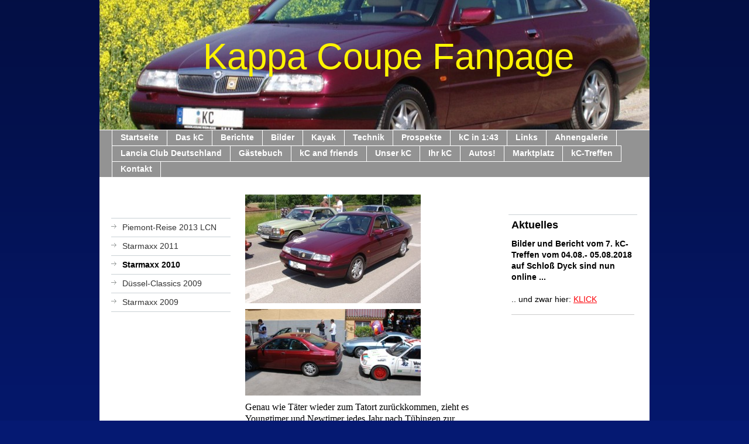

--- FILE ---
content_type: text/html; charset=UTF-8
request_url: https://www.kappacoupe.de/berichte/starmaxx-2010/
body_size: 6580
content:
<!DOCTYPE html>
<html lang="de"  ><head prefix="og: http://ogp.me/ns# fb: http://ogp.me/ns/fb# business: http://ogp.me/ns/business#">
    <meta http-equiv="Content-Type" content="text/html; charset=utf-8"/>
    <meta name="generator" content="IONOS MyWebsite"/>
        
    <link rel="dns-prefetch" href="//cdn.website-start.de/"/>
    <link rel="dns-prefetch" href="//103.mod.mywebsite-editor.com"/>
    <link rel="dns-prefetch" href="https://103.sb.mywebsite-editor.com/"/>
    <link rel="shortcut icon" href="//cdn.website-start.de/favicon.ico"/>
        <title>Kappa Coupe Fanpage - Starmaxx 2010</title>
    
    

<meta name="format-detection" content="telephone=no"/>
        <meta name="keywords" content="Kappa, Coupe"/>
            <meta name="description" content="Kappa Coupe und Starmaxx 2010"/>
            <meta name="robots" content="index,follow"/>
        <link href="https://www.kappacoupe.de/s/style/layout.css?1707414200" rel="stylesheet" type="text/css"/>
    <link href="https://www.kappacoupe.de/s/style/main.css?1707414200" rel="stylesheet" type="text/css"/>
    <link href="https://www.kappacoupe.de/s/style/font.css?1707414200" rel="stylesheet" type="text/css"/>
    <link href="//cdn.website-start.de/app/cdn/min/group/web.css?1763478093678" rel="stylesheet" type="text/css"/>
<link href="//cdn.website-start.de/app/cdn/min/moduleserver/css/de_DE/common,shoppingbasket?1763478093678" rel="stylesheet" type="text/css"/>
    <link href="https://103.sb.mywebsite-editor.com/app/logstate2-css.php?site=378276563&amp;t=1768844892" rel="stylesheet" type="text/css"/>

<script type="text/javascript">
    /* <![CDATA[ */
var stagingMode = '';
    /* ]]> */
</script>
<script src="https://103.sb.mywebsite-editor.com/app/logstate-js.php?site=378276563&amp;t=1768844892"></script>
    <script type="text/javascript">
    /* <![CDATA[ */
    var systemurl = 'https://103.sb.mywebsite-editor.com/';
    var webPath = '/';
    var proxyName = '';
    var webServerName = 'www.kappacoupe.de';
    var sslServerUrl = 'https://www.kappacoupe.de';
    var nonSslServerUrl = 'http://www.kappacoupe.de';
    var webserverProtocol = 'http://';
    var nghScriptsUrlPrefix = '//103.mod.mywebsite-editor.com';
    var sessionNamespace = 'DIY_SB';
    var jimdoData = {
        cdnUrl:  '//cdn.website-start.de/',
        messages: {
            lightBox: {
    image : 'Bild',
    of: 'von'
}

        },
        isTrial: 0,
        pageId: 919281840    };
    var script_basisID = "378276563";

    diy = window.diy || {};
    diy.web = diy.web || {};

        diy.web.jsBaseUrl = "//cdn.website-start.de/s/build/";

    diy.context = diy.context || {};
    diy.context.type = diy.context.type || 'web';
    /* ]]> */
</script>

<script type="text/javascript" src="//cdn.website-start.de/app/cdn/min/group/web.js?1763478093678" crossorigin="anonymous"></script><script type="text/javascript" src="//cdn.website-start.de/s/build/web.bundle.js?1763478093678" crossorigin="anonymous"></script><script src="//cdn.website-start.de/app/cdn/min/moduleserver/js/de_DE/common,shoppingbasket?1763478093678"></script>
<script type="text/javascript" src="https://cdn.website-start.de/proxy/apps/static/resource/dependencies/"></script><script type="text/javascript">
                    if (typeof require !== 'undefined') {
                        require.config({
                            waitSeconds : 10,
                            baseUrl : 'https://cdn.website-start.de/proxy/apps/static/js/'
                        });
                    }
                </script><script type="text/javascript" src="//cdn.website-start.de/app/cdn/min/group/pfcsupport.js?1763478093678" crossorigin="anonymous"></script>    <meta property="og:type" content="business.business"/>
    <meta property="og:url" content="https://www.kappacoupe.de/berichte/starmaxx-2010/"/>
    <meta property="og:title" content="Kappa Coupe Fanpage - Starmaxx 2010"/>
            <meta property="og:description" content="Kappa Coupe und Starmaxx 2010"/>
                <meta property="og:image" content="https://www.kappacoupe.de/s/img/emotionheader.jpg"/>
        <meta property="business:contact_data:country_name" content="Deutschland"/>
    
    
    
    
    
    
    
    
</head>


<body class="body diyBgActive  cc-pagemode-default diy-market-de_DE" data-pageid="919281840" id="page-919281840">
    
    <div class="diyw">
        <div id="container">
	<!-- start header -->
    <div id="header">
<style type="text/css" media="all">
.diyw div#emotion-header {
        max-width: 940px;
        max-height: 222px;
                background: #EEEEEE;
    }

.diyw div#emotion-header-title-bg {
    left: 0%;
    top: 0%;
    width: 100%;
    height: 14%;

    background-color: #FFFFFF;
    opacity: 0.50;
    filter: alpha(opacity = 50);
    display: none;}
.diyw img#emotion-header-logo {
    left: 1.00%;
    top: 0.00%;
    background: transparent;
                border: 1px solid #CCCCCC;
        padding: 0px;
                display: none;
    }

.diyw div#emotion-header strong#emotion-header-title {
    left: 20%;
    top: 19%;
    color: #fcf302;
        font: normal normal 62px/120% Arial, Helvetica, sans-serif;
}

.diyw div#emotion-no-bg-container{
    max-height: 222px;
}

.diyw div#emotion-no-bg-container .emotion-no-bg-height {
    margin-top: 23.62%;
}
</style>
<div id="emotion-header" data-action="loadView" data-params="active" data-imagescount="1">
            <img src="https://www.kappacoupe.de/s/img/emotionheader.jpg?1483524220.940px.222px" id="emotion-header-img" alt=""/>
            
        <div id="ehSlideshowPlaceholder">
            <div id="ehSlideShow">
                <div class="slide-container">
                                        <div style="background-color: #EEEEEE">
                            <img src="https://www.kappacoupe.de/s/img/emotionheader.jpg?1483524220.940px.222px" alt=""/>
                        </div>
                                    </div>
            </div>
        </div>


        <script type="text/javascript">
        //<![CDATA[
                diy.module.emotionHeader.slideShow.init({ slides: [{"url":"https:\/\/www.kappacoupe.de\/s\/img\/emotionheader.jpg?1483524220.940px.222px","image_alt":"","bgColor":"#EEEEEE"}] });
        //]]>
        </script>

    
            
        
            
    
            <strong id="emotion-header-title" style="text-align: left">Kappa Coupe Fanpage</strong>
                    <div class="notranslate">
                <svg xmlns="http://www.w3.org/2000/svg" version="1.1" id="emotion-header-title-svg" viewBox="0 0 940 222" preserveAspectRatio="xMinYMin meet"><text style="font-family:Arial, Helvetica, sans-serif;font-size:62px;font-style:normal;font-weight:normal;fill:#fcf302;line-height:1.2em;"><tspan x="0" style="text-anchor: start" dy="0.95em">Kappa Coupe Fanpage</tspan></text></svg>
            </div>
            
    
    <script type="text/javascript">
    //<![CDATA[
    (function ($) {
        function enableSvgTitle() {
                        var titleSvg = $('svg#emotion-header-title-svg'),
                titleHtml = $('#emotion-header-title'),
                emoWidthAbs = 940,
                emoHeightAbs = 222,
                offsetParent,
                titlePosition,
                svgBoxWidth,
                svgBoxHeight;

                        if (titleSvg.length && titleHtml.length) {
                offsetParent = titleHtml.offsetParent();
                titlePosition = titleHtml.position();
                svgBoxWidth = titleHtml.width();
                svgBoxHeight = titleHtml.height();

                                titleSvg.get(0).setAttribute('viewBox', '0 0 ' + svgBoxWidth + ' ' + svgBoxHeight);
                titleSvg.css({
                   left: Math.roundTo(100 * titlePosition.left / offsetParent.width(), 3) + '%',
                   top: Math.roundTo(100 * titlePosition.top / offsetParent.height(), 3) + '%',
                   width: Math.roundTo(100 * svgBoxWidth / emoWidthAbs, 3) + '%',
                   height: Math.roundTo(100 * svgBoxHeight / emoHeightAbs, 3) + '%'
                });

                titleHtml.css('visibility','hidden');
                titleSvg.css('visibility','visible');
            }
        }

        
            var posFunc = function($, overrideSize) {
                var elems = [], containerWidth, containerHeight;
                                    elems.push({
                        selector: '#emotion-header-title',
                        overrideSize: true,
                        horPos: 58,
                        vertPos: 40.17                    });
                    lastTitleWidth = $('#emotion-header-title').width();
                                                elems.push({
                    selector: '#emotion-header-title-bg',
                    horPos: 0,
                    vertPos: 0                });
                                
                containerWidth = parseInt('940');
                containerHeight = parseInt('222');

                for (var i = 0; i < elems.length; ++i) {
                    var el = elems[i],
                        $el = $(el.selector),
                        pos = {
                            left: el.horPos,
                            top: el.vertPos
                        };
                    if (!$el.length) continue;
                    var anchorPos = $el.anchorPosition();
                    anchorPos.$container = $('#emotion-header');

                    if (overrideSize === true || el.overrideSize === true) {
                        anchorPos.setContainerSize(containerWidth, containerHeight);
                    } else {
                        anchorPos.setContainerSize(null, null);
                    }

                    var pxPos = anchorPos.fromAnchorPosition(pos),
                        pcPos = anchorPos.toPercentPosition(pxPos);

                    var elPos = {};
                    if (!isNaN(parseFloat(pcPos.top)) && isFinite(pcPos.top)) {
                        elPos.top = pcPos.top + '%';
                    }
                    if (!isNaN(parseFloat(pcPos.left)) && isFinite(pcPos.left)) {
                        elPos.left = pcPos.left + '%';
                    }
                    $el.css(elPos);
                }

                // switch to svg title
                enableSvgTitle();
            };

                        var $emotionImg = jQuery('#emotion-header-img');
            if ($emotionImg.length > 0) {
                // first position the element based on stored size
                posFunc(jQuery, true);

                // trigger reposition using the real size when the element is loaded
                var ehLoadEvTriggered = false;
                $emotionImg.one('load', function(){
                    posFunc(jQuery);
                    ehLoadEvTriggered = true;
                                        diy.module.emotionHeader.slideShow.start();
                                    }).each(function() {
                                        if(this.complete || typeof this.complete === 'undefined') {
                        jQuery(this).load();
                    }
                });

                                noLoadTriggeredTimeoutId = setTimeout(function() {
                    if (!ehLoadEvTriggered) {
                        posFunc(jQuery);
                    }
                    window.clearTimeout(noLoadTriggeredTimeoutId)
                }, 5000);//after 5 seconds
            } else {
                jQuery(function(){
                    posFunc(jQuery);
                });
            }

                        if (jQuery.isBrowser && jQuery.isBrowser.ie8) {
                var longTitleRepositionCalls = 0;
                longTitleRepositionInterval = setInterval(function() {
                    if (lastTitleWidth > 0 && lastTitleWidth != jQuery('#emotion-header-title').width()) {
                        posFunc(jQuery);
                    }
                    longTitleRepositionCalls++;
                    // try this for 5 seconds
                    if (longTitleRepositionCalls === 5) {
                        window.clearInterval(longTitleRepositionInterval);
                    }
                }, 1000);//each 1 second
            }

            }(jQuery));
    //]]>
    </script>

    </div>
</div>
    <!-- end header -->
    <div id="menu">
	<div class="webnavigation"><ul id="mainNav1" class="mainNav1"><li class="navTopItemGroup_1"><a data-page-id="919245538" href="https://www.kappacoupe.de/" class="level_1"><span>Startseite</span></a></li><li class="navTopItemGroup_2"><a data-page-id="919245539" href="https://www.kappacoupe.de/das-kc/" class="level_1"><span>Das kC</span></a></li><li class="navTopItemGroup_3"><a data-page-id="919274950" href="https://www.kappacoupe.de/berichte/" class="parent level_1"><span>Berichte</span></a></li><li class="navTopItemGroup_4"><a data-page-id="919271320" href="https://www.kappacoupe.de/bilder/" class="level_1"><span>Bilder</span></a></li><li class="navTopItemGroup_5"><a data-page-id="919249530" href="https://www.kappacoupe.de/kayak/" class="level_1"><span>Kayak</span></a></li><li class="navTopItemGroup_6"><a data-page-id="925515713" href="https://www.kappacoupe.de/technik/" class="level_1"><span>Technik</span></a></li><li class="navTopItemGroup_7"><a data-page-id="919245561" href="https://www.kappacoupe.de/prospekte/" class="level_1"><span>Prospekte</span></a></li><li class="navTopItemGroup_8"><a data-page-id="925326271" href="https://www.kappacoupe.de/kc-in-1-43/" class="level_1"><span>kC in 1:43</span></a></li><li class="navTopItemGroup_9"><a data-page-id="919245586" href="https://www.kappacoupe.de/links/" class="level_1"><span>Links</span></a></li><li class="navTopItemGroup_10"><a data-page-id="925296913" href="https://www.kappacoupe.de/ahnengalerie/" class="level_1"><span>Ahnengalerie</span></a></li><li class="navTopItemGroup_11"><a data-page-id="919249153" href="https://www.kappacoupe.de/lancia-club-deutschland/" class="level_1"><span>Lancia Club Deutschland</span></a></li><li class="navTopItemGroup_12"><a data-page-id="919245597" href="https://www.kappacoupe.de/gästebuch/" class="level_1"><span>Gästebuch</span></a></li><li class="navTopItemGroup_13"><a data-page-id="919284500" href="https://www.kappacoupe.de/kc-and-friends/" class="level_1"><span>kC and friends</span></a></li><li class="navTopItemGroup_14"><a data-page-id="919275010" href="https://www.kappacoupe.de/unser-kc/" class="level_1"><span>Unser kC</span></a></li><li class="navTopItemGroup_15"><a data-page-id="919274859" href="https://www.kappacoupe.de/ihr-kc/" class="level_1"><span>Ihr kC</span></a></li><li class="navTopItemGroup_16"><a data-page-id="919349960" href="https://www.kappacoupe.de/autos/" class="level_1"><span>Autos!</span></a></li><li class="navTopItemGroup_17"><a data-page-id="919921431" href="https://www.kappacoupe.de/marktplatz/" class="level_1"><span>Marktplatz</span></a></li><li class="navTopItemGroup_18"><a data-page-id="925711302" href="https://www.kappacoupe.de/kc-treffen/" class="level_1"><span>kC-Treffen</span></a></li><li class="navTopItemGroup_19"><a data-page-id="919245598" href="https://www.kappacoupe.de/kontakt/" class="level_1"><span>Kontakt</span></a></li></ul></div>
	<div class="clearall"></div>
    </div>
    <!-- start page -->
    <div id="page">
        <!-- start navigation 2,3 -->
        <div id="navigation"><div class="webnavigation"><ul id="mainNav2" class="mainNav2"><li class="navTopItemGroup_0"><a data-page-id="925535294" href="https://www.kappacoupe.de/berichte/piemont-reise-2013-lcn/" class="level_2"><span>Piemont-Reise 2013 LCN</span></a></li><li class="navTopItemGroup_0"><a data-page-id="919245557" href="https://www.kappacoupe.de/berichte/starmaxx-2011/" class="level_2"><span>Starmaxx 2011</span></a></li><li class="navTopItemGroup_0"><a data-page-id="919281840" href="https://www.kappacoupe.de/berichte/starmaxx-2010/" class="current level_2"><span>Starmaxx 2010</span></a></li><li class="navTopItemGroup_0"><a data-page-id="925288915" href="https://www.kappacoupe.de/berichte/düssel-classics-2009/" class="level_2"><span>Düssel-Classics 2009</span></a></li><li class="navTopItemGroup_0"><a data-page-id="919281842" href="https://www.kappacoupe.de/berichte/starmaxx-2009/" class="level_2"><span>Starmaxx 2009</span></a></li></ul></div></div>
        <!-- end navigation 2,3 -->
        <!-- start content -->
        <div id="content">
        <div id="content_area">
        	<div id="content_start"></div>
        	
        
        <div id="matrix_1023789166" class="sortable-matrix" data-matrixId="1023789166"><div class="n module-type-imageSubtitle diyfeLiveArea "> <div class="clearover imageSubtitle" id="imageSubtitle-5777479655">
    <div class="align-container align-left" style="max-width: 300px">
        <a class="imagewrapper" href="https://www.kappacoupe.de/s/cc_images/cache_2410476387.jpg?t=1322913762" rel="lightbox[5777479655]">
            <img id="image_2410476387" src="https://www.kappacoupe.de/s/cc_images/cache_2410476387.jpg?t=1322913762" alt="" style="max-width: 300px; height:auto"/>
        </a>

        
    </div>

</div>

<script type="text/javascript">
//<![CDATA[
jQuery(function($) {
    var $target = $('#imageSubtitle-5777479655');

    if ($.fn.swipebox && Modernizr.touch) {
        $target
            .find('a[rel*="lightbox"]')
            .addClass('swipebox')
            .swipebox();
    } else {
        $target.tinyLightbox({
            item: 'a[rel*="lightbox"]',
            cycle: false,
            hideNavigation: true
        });
    }
});
//]]>
</script>
 </div><div class="n module-type-imageSubtitle diyfeLiveArea "> <div class="clearover imageSubtitle" id="imageSubtitle-5777479656">
    <div class="align-container align-left" style="max-width: 300px">
        <a class="imagewrapper" href="https://www.kappacoupe.de/s/cc_images/cache_2410476389.jpg?t=1322913782" rel="lightbox[5777479656]">
            <img id="image_2410476389" src="https://www.kappacoupe.de/s/cc_images/cache_2410476389.jpg?t=1322913782" alt="" style="max-width: 300px; height:auto"/>
        </a>

        
    </div>

</div>

<script type="text/javascript">
//<![CDATA[
jQuery(function($) {
    var $target = $('#imageSubtitle-5777479656');

    if ($.fn.swipebox && Modernizr.touch) {
        $target
            .find('a[rel*="lightbox"]')
            .addClass('swipebox')
            .swipebox();
    } else {
        $target.tinyLightbox({
            item: 'a[rel*="lightbox"]',
            cycle: false,
            hideNavigation: true
        });
    }
});
//]]>
</script>
 </div><div class="n module-type-text diyfeLiveArea "> <p><span style="color: #000000; font-family: 'Times New Roman'; font-size: 12pt;">Genau wie Täter wieder zum Tatort zurückkommen, zieht es Youngtimer und Newtimer jedes Jahr nach Tübingen zur
StarMaxx-Rallye. Rainer Klink, Chef des Boxenstop-Museum, richtete auch dieses Jahr wieder eine famose Ausfahrt für diejenigen aus, die sich und ihr Fahrzeug gerne treiben lassen.<br/>
Max Birnbreier hatte mal wieder eine spannende Tour zusammengestellt, es ist schon faszinierend, welche kleinen Sträßchen das Tübinger Umland bereit hält. Und es sind zumeist solche Sträßchen, an
denen keine kleinen, häßlichen, runden, rotumrandeten Schildchen mit Zahlen unter "100" stehen, die Fahrfreude und Geschwindigkeit merklich eindämpfen.<br/>
<br/>
Derart inspiriert machten wir uns auf den Weg und ließen die Gegend an uns vorbeiziehen, wobei "vorbeifliegen" die Art der Fortbewegung besser charakterisieren würde. Unser Kappa Coupé genoß es
sichtlich, auch im "Sport"-Modus bewegt zu werden; der Arese-V6, der im "Comfort"-Modus der Automatik ansonsten maximal 3.000 U/min dreht, stieß in sonst unerforschte Regionen vor und brüllte dabei
seine Lebensfreude hörbar aus.<br/>
Der Sound dieses tollen Motors ist einmalig, zumal unter etwas Last und beim Beschleunigen. So verwunderte es dann beim abendlichen Nachfüllen der Brennstoffvorräte nicht sehr, daß die Einspritzdüsen
das kostbare Naß etwas intensiver in die Brennräume gestäubt hatten.<br/>
<br/>
Die zwei Tage vergingen - zeitlich und räumlich - wie im Fluge, gekrönt von der Gleichmäßigkeitsprüfung auf dem Tübinger Au-Ring, einem abgesperrten Rundkurs mittem im Gewerbegebiet. Hier geht es
darum, die Strecke möglichst gleichmäßig zu fahren. De facto fährt man die ersten 7/8 der Strecke mit Vollgas und bummelt dann die letzten hundert Meter ab, um nach Durchfahren der Lichtschranke
wieder alles zu geben und dabei den Asphalt zu gummieren.<br/>
<br/>
Eine tolle Veranstaltung, und diesmal gab´s auch keine Wanderdüne so wie in 2009!</span></p> </div></div>
        
        
        </div></div>
        <!-- end content -->
        <!-- start sidebar -->
        <div id="sidebar"><div id="matrix_1023752806" class="sortable-matrix" data-matrixId="1023752806"><div class="n module-type-header diyfeLiveArea "> <h1><span class="diyfeDecoration">Aktuelles</span></h1> </div><div class="n module-type-text diyfeLiveArea "> <p><strong>Bilder und Bericht vom 7. kC-Treffen vom 04.08.- 05.08.2018</strong></p>
<p><strong>auf Schloß Dyck sind nun online ...</strong></p>
<p> </p>
<p>.. und zwar hier: <a href="https://www.kappacoupe.de/kc-treffen/7-kc-treffen-2018-schloß-dyck/" target="_self">KLICK</a></p> </div><div class="n module-type-hr diyfeLiveArea "> <div style="padding: 0px 0px">
    <div class="hr"></div>
</div>
 </div></div></div>
        <!-- end sidebar -->
        <div class="clearall"></div>
    </div>
    <!-- end page -->
    <!-- start footer -->
    <div id="footer"><div id="contentfooter">
    <div class="leftrow">
                    <a rel="nofollow" href="javascript:PopupFenster('https://www.kappacoupe.de/berichte/starmaxx-2010/?print=1');"><img class="inline" height="14" width="18" src="//cdn.website-start.de/s/img/cc/printer.gif" alt=""/>Druckversion</a> <span class="footer-separator">|</span>
                <a href="https://www.kappacoupe.de/sitemap/">Sitemap</a>
                        <br/> © Christian Campe<br/>
www.kappacoupe.de<br/>
<br/>
            </div>
    <script type="text/javascript">
        window.diy.ux.Captcha.locales = {
            generateNewCode: 'Neuen Code generieren',
            enterCode: 'Bitte geben Sie den Code ein'
        };
        window.diy.ux.Cap2.locales = {
            generateNewCode: 'Neuen Code generieren',
            enterCode: 'Bitte geben Sie den Code ein'
        };
    </script>
    <div class="rightrow">
                    <span class="loggedout">
                <a rel="nofollow" id="login" href="https://login.1and1-editor.com/378276563/www.kappacoupe.de/de?pageId=919281840">
                    Login                </a>
            </span>
                
                <span class="loggedin">
            <a rel="nofollow" id="logout" href="https://103.sb.mywebsite-editor.com/app/cms/logout.php">Logout</a> <span class="footer-separator">|</span>
            <a rel="nofollow" id="edit" href="https://103.sb.mywebsite-editor.com/app/378276563/919281840/">Seite bearbeiten</a>
        </span>
    </div>
</div>
            <div id="loginbox" class="hidden">
                <script type="text/javascript">
                    /* <![CDATA[ */
                    function forgotpw_popup() {
                        var url = 'https://passwort.1und1.de/xml/request/RequestStart';
                        fenster = window.open(url, "fenster1", "width=600,height=400,status=yes,scrollbars=yes,resizable=yes");
                        // IE8 doesn't return the window reference instantly or at all.
                        // It may appear the call failed and fenster is null
                        if (fenster && fenster.focus) {
                            fenster.focus();
                        }
                    }
                    /* ]]> */
                </script>
                                <img class="logo" src="//cdn.website-start.de/s/img/logo.gif" alt="IONOS" title="IONOS"/>

                <div id="loginboxOuter"></div>
            </div>
        

    <!-- end header -->
    <div class="clearall"></div>
    </div>
</div>
<div id="background"></div>
    </div>

    
    </body>


<!-- rendered at Sun, 21 Dec 2025 11:32:14 +0100 -->
</html>
